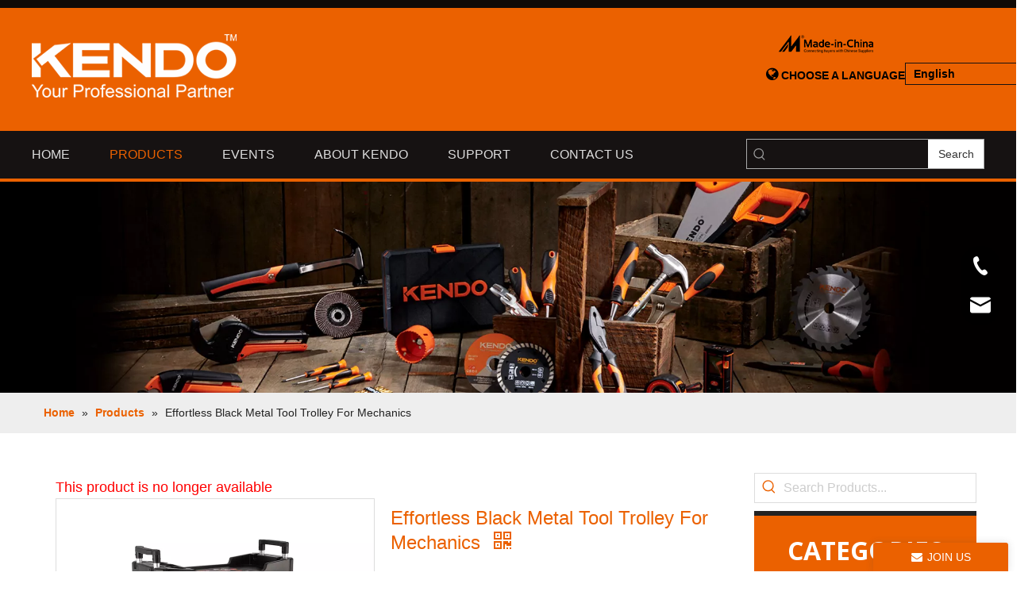

--- FILE ---
content_type: text/css;charset=UTF-8
request_url: https://rjrorwxhnknjlq5p-static.micyjz.com/theme/opjkKBmkmqRliSmkmqRlkSjnqnRliSjoRljSjrijirirliliij/style/style.css
body_size: 1737
content:
#column_1636807896380 .hv_bg {
  background:none !important;
}
#picture-wrap-hRALkqEDVYit .hv_bg {
  background:none !important;
}

@media screen and (max-width: 768px){  
  #component_rbpLugjhGRlt .sitewidget-text-20211113234941 {
  background: none;
}
#component_rbpLugjhGRlt {
  background-color: #eb6100;
}
  #component_tkULZgSotBcO .sitewidget-content {
 	padding-left:20px;
    box-sizing: border-box;
  }
  #component_nEKVkgOBjmRZ .sitewidget-hd h2 {
    padding-left:10px;
    box-sizing: border-box;
  }
  #component_qeKgPLZYldfE .sitewidget-bd div,#component_mLUVagjDYyRt .sitewidget-bd div {
    text-align:left !important;
  }
  #component_tNALtqnoDPlO .sitewidget-hd h2 {
    text-align:left;
    padding-left:20px;
    box-sizing: border-box;
  }
}  
#component_ogALaVtswuIZ input {
  border-radius:2px;
  border-color: #939393;
  color: rgb(238, 238, 238) !important;
}
@media screen and (max-width: 768px){
  #component_vbfgOLyoWehj .articlelist-liststyle20 .fix {
    padding:0;
  }
  #component_uzKBOLnTCwUE .sitewidget-inquire .sitewidget-hd  {
    padding-left:0;
  }
}  
#column_1636810640138 {
  min-height:0;
}
@media screen and (min-width: 768px){

  #location_1636973754904 {
  margin-left:0;
}
  #component_uzKBOLnTCwUE .sitewidget-inquire {
    padding-left:0;
  }
}  
#picture-wrap-hRALkqEDVYit .hv_bg {
  display:none;
  
}
#column_1636807896380 .hv_bg {
  display:none;
}
#component_wvUqaBLSGeQE .sitewidget-langBar-20211112133920 .sitewidget-bd:hover {
  font-weight: 800;
}
#component_ogALaVtswuIZ .submitGroup {
  display:flex;
  align-items:center;
  flex-wrap: wrap;
}
#component_ogALaVtswuIZ .submitGroup .controls{
  margin-right:10px;
}
@media (min-width: 990px){
  #column_1636882113082 {
    margin-top:86px;
  }
}
@media screen and (min-width: 1200px){
  #component_FoUVZBSzYyIj .sitewidget-share {
    padding: 0;
  }
} 
#component_FoUVZBSzYyIj .social-icon-48.social-icon-tumblr {
  background: url(/cloud/lnBpkKqmlmSRrjmkjkopip/d5e02c73-49aa-40d1-ae00-2c47876a5d93.png) no-repeat -56px -1570px #9ea3a7;
}
#component_FoUVZBSzYyIj .social-icon-48.social-icon-tumblr:hover {
  background-color: #ff3b3b;
}
@media (min-width:1280px){
  #picture-wrap-iGKBkqVDdrWO > a > img{
  	
  }
  #picture-wrap-hPfVaLjhvMCE > a > img{
  	height:396px!important;
  }
  #location_1637906331565,
  #location_1637989363205{
  	margin-right:0px!important
  }
  #location_1637906345843,
  #location_1637989404523{
  	margin-left:0px!important;
  }
}
.xlx28-container .banner-name{color:#eb6100 !important;}
div .xlx28-container img{
    object-fit: none;
    width: 100%;
}
@media (min-width:1200px){
  div .sitewidget-prodlist .sitewidget-bd .prodlist-fix-num .sitewidget-prodlist-noborder .prodlist-box-hover{
  border: 1px solid #000;
    border-color: #ddd0 !important;
  }
  div .sitewidget-prodlist .sitewidget-bd .prodlist-fix-num .sitewidget-prodlist-noborder .prodlist-box-hover:hover{
   border-color: #eb6100 !important;
  }
 .sitewidget-prodlist .sitewidget-bd .sitewidget-prodlist-noborder{
  margin-top: 10px;
  }
  div .prodlist-wrap .prodlist-pro-name:hover{
      text-decoration: none;
  }
  div .prodlist-fix-num li .prodlist-box-hover{padding:0;}
}

#outerContainer_1637050934330 > div > div > div[id*='column'][data-type='columns'],#outerContainer_1637051294623 > div > div > div[id*='column'][data-type='columns'] {
	width:20% !important;
  float:left;
}
    @media screen and (max-width: 960px) {
#outerContainer_1637050934330 > div > div > div[id*='column'][data-type='columns'],#outerContainer_1637051294623 > div > div > div[id*='column'][data-type='columns'] {
	width:100% !important;
  float:left;
  margin-top:10px;
   background:none !important;
}

    }
#siteblocks-setting-wrap-jepVPisBKkYZ > div > div > div > div.backstage-blocksEditor-wrap.navigation > div > ul > li > picture > img,
#siteblocks-setting-wrap-utUgFOSykuLE > div > div > div > div.backstage-blocksEditor-wrap.navigation > div > ul > li> picture > img {
max-height:none;
height:413px;
}
@media screen and (max-width: 600px){
  #component_iGKBkqVDdrWO > div > div > div {
  	height:auto !important;
  }
  #picture-wrap-iGKBkqVDdrWO,#picture-wrap-iGKBkqVDdrWO > a {
  	max-width: none !important;
  }
  #column_1637906331563,#column_1637989363202 {
  	padding-bottom: 0 !important;
  }
  #column_1637906345842,#column_1637989404522 {
  	padding-top: 0 !important;
  }

}  
#backstage-bodyArea > div.placeHold {
        /*height: 0 !important;*/
      }
 @media screen and (max-width:750px) {
   #location_1642053350328 {
	margin:0 !important;
}
   #component_eUAqlKZFrfRO > div > div > div > table td  {
   	padding: 5px !important;
   }
   #component_uZKgkBcQoAnt > div > div > div,
   #component_kRAVGfZBcaKj > div > div > div{
     text-align:center !important;
   }
      #backstage-bodyArea #outerContainer_1556116103104.holding,
   #backstage-bodyArea #outerContainer_1642056476254.holding,
   #backstage-bodyArea #outerContainer_1642054314146.holding,
   #backstage-bodyArea #outerContainer_1642054705258.holding{
        position: relative !important;
      }
   #component_pkKgFvhZfuyt > div {
   margin: 0 20px !important;
   }
   #component_jCKqaGMEUHYZ > div > div > h2 {
   margin: 0 20px !important;
   }
   #siteblocks-setting-wrap-okAqtsmGvUij>div>div>div.backstage-blocksEditor-wrap.navigation>div>div.prev.slick-arrow {
        display: block;
        position: absolute;
        z-index: 5;
        left: -5px;
        top: 30%;
      }

      #siteblocks-setting-wrap-okAqtsmGvUij>div>div>div.backstage-blocksEditor-wrap.navigation>div>div.next.slick-arrow {
        position: absolute;
        z-index: 5;
        right: -5px;
        top: 30%;
      }
    }

#component_YyABFMfDUpKO > div > div > ul > li.onlineservice-fixed-blocks-items.listHover > ul > li > a {
    height: 210px;
    line-height: inherit;
}
#component_YyABFMfDUpKO > div > div > ul > li.onlineservice-fixed-blocks-items.listHover > ul > li:nth-child(1) > a {
	height:200px !important;
}

#column_1636689349624 > div:nth-child(2) {
      float: right !important;
}
#component_wvUqaBLSGeQE > div > div > div {
    text-align: right !important;
}
#column_1642039165892 {
    width: 280px !important;
}
#column_1642039176730 {
	width: 100px !important;
    float: right !important;
}

#siteblocks-setting-wrap-jgfLFvMEAmtO > div {
border-top: 1px solid #fff;
}
#siteblocks-setting-wrap-jgfLFvMEAmtO > div > div > div > div.backstage-blocksEditor-wrap.navigation > div > ul > li > picture > img {
max-height: none;
    height: 413px;
}
#component_wvUqaBLSGeQE > div > div > div > div  {
	width: 90px;
}
#component_wvUqaBLSGeQE > div > div > div > div > div {
    border: 1px solid #161212;
    border-radius: 0;
    color: #000;
    padding: 2px 23px 6px 10px;
    height: 18px;
    background: #eb6100;
    text-align: left;
    cursor: pointer;
}

.anchorHastop{
	z-index:0!important;
}
.sitewidget-proddetail .pro-this-prodBrief ul>li::before, .sitewidget-proddetail .proddetail-style-slider-brief ul>li::before{
	top: 10.5px;
}
#component_ogALaVtswuIZ .submitGroup .controls {
  margin-right: 23px !important;
}
@media screen and (max-width: 768px){
  	#component_EUALyJvTdZaj {
  		margin-top: 10px;
	}
}  
@media screen and (min-width: 1200px){
  #column_1636892995109 {
    margin-right: 5px;
  }
} 
#component_roUhKanIVCij .sitewidget-hd>h2 {
  font-family: Open Sans;
}

--- FILE ---
content_type: text/css;charset=UTF-8
request_url: https://ikrorwxhnknjlq5p-static.micyjz.com/site-res/rjknKBmkmqRlkSjnqnRliSlqjqjkRliSlqnmjiRljSjrrnrpilnqiqRiiSnqklirklrirrSRil.css?1754265769878
body_size: 4655
content:
@media(min-width:990px){.sitewidget-navigation_style-20210903105809 .smsmart>.navnew-item>a{letter-spacing:0;line-height:40px;text-align:center;font-size:16px;color:#ddd;font-weight:400;text-transform:uppercase}.sitewidget-navigation_style-20210903105809{border-left:0 solid;border-right:0 solid;border-top:0 solid;border-bottom:0 solid;border-top-right-radius:0;border-top-left-radius:0;border-bottom-right-radius:0;border-bottom-left-radius:0;margin-top:0;margin-right:0;margin-bottom:0;margin-left:0;padding-top:0;padding-right:0;padding-bottom:0;padding-left:0}.sitewidget-navigation_style-20210903105809 .smsmart>.navnew-item>a{border-left:0 solid;border-right:0 solid;border-top:0 solid;border-bottom:0 solid;border-top-right-radius:0;border-top-left-radius:0;border-bottom-right-radius:0;border-bottom-left-radius:0;margin-top:0;margin-right:0;margin-bottom:0;margin-left:0;padding-top:0;padding-right:50px;padding-bottom:0;padding-left:0}.sitewidget-navigation_style-20210903105809 .navnew-item>.has-submenu>.sub-arrow{display:none}.sitewidget-navigation_style-20210903105809 .smsmart{box-shadow:0}.sitewidget-navigation_style-20210903105809 .smsmart>.navnew-item>a:hover,.sitewidget-navigation_style-20210903105809 .smsmart>.navnew-item>a.highlighted{letter-spacing:0;font-size:16px;color:#eb6100;font-weight:400;text-transform:uppercase}.sitewidget-navigation_style-20210903105809 .smsmart>.navnew-item>a:hover,.sitewidget-navigation_style-20210903105809 .smsmart>.navnew-item>a.highlighted{border-left:0 solid;border-right:0 solid;border-top:0 solid;border-bottom:0 solid #0c6fb3;border-top-right-radius:0;border-top-left-radius:0;border-bottom-right-radius:0;border-bottom-left-radius:0;padding-top:0;padding-right:50px;padding-bottom:0;padding-left:0}.sitewidget-navigation_style-20210903105809 .smsmart>.navnew-item>a:active{letter-spacing:0;font-size:16px;color:#eb6100;font-weight:400;text-transform:uppercase}.sitewidget-navigation_style-20210903105809 .smsmart>.navnew-item>a:active{border-left:0 solid;border-right:0 solid;border-top:0 solid;border-bottom:0 solid #0c6fb3;border-top-right-radius:0;border-top-left-radius:0;border-bottom-right-radius:0;border-bottom-left-radius:0;padding-top:0;padding-right:50px;padding-bottom:0;padding-left:0}.sitewidget-navigation_style-20210903105809 .smsmart>.navnew-item.on>a{letter-spacing:0;font-size:16px;color:#eb6100;font-weight:400;text-transform:uppercase}.sitewidget-navigation_style-20210903105809 .smsmart>.navnew-item.on>a{border-left:0 solid;border-right:0 solid;border-top:0 solid;border-bottom:0 solid #eb6100;border-top-right-radius:0;border-top-left-radius:0;border-bottom-right-radius:0;border-bottom-left-radius:0;padding-top:0;padding-right:50px;padding-bottom:0;padding-left:0}}@media(min-width:990px) and (max-width:1219px){.sitewidget-navigation_style-20210903105809 .smsmart>.navnew-item>a{letter-spacing:0;font-size:16px}.sitewidget-navigation_style-20210903105809{border-left:0 solid;border-right:0 solid;border-top:0 solid;border-bottom:0 solid;border-top-right-radius:0;border-top-left-radius:0;border-bottom-right-radius:0;border-bottom-left-radius:0;margin-top:0;margin-right:0;margin-bottom:0;margin-left:0;padding-top:0;padding-right:0;padding-bottom:0;padding-left:141px}.sitewidget-navigation_style-20210903105809 .smsmart>.navnew-item>a{border-left:0 solid;border-right:0 solid;border-top:0 solid;border-bottom:0 solid;border-top-right-radius:0;border-top-left-radius:0;border-bottom-right-radius:0;border-bottom-left-radius:0;margin-top:0;margin-right:0;margin-bottom:0;margin-left:0;padding-top:4px;padding-right:20px;padding-bottom:0;padding-left:20px}.sitewidget-navigation_style-20210903105809 .smsmart>.navnew-item>a:hover,.sitewidget-navigation_style-20210903105809 .smsmart>.navnew-item>a.highlighted{letter-spacing:0;font-size:16px}.sitewidget-navigation_style-20210903105809 .smsmart>.navnew-item>a:hover,.sitewidget-navigation_style-20210903105809 .smsmart>.navnew-item>a.highlighted{border-left:0 solid;border-right:0 solid;border-top:0 solid;border-bottom:0 solid #0c6fb3;border-top-right-radius:0;border-top-left-radius:0;border-bottom-right-radius:0;border-bottom-left-radius:0;padding-top:4px;padding-right:20px;padding-bottom:0;padding-left:20px}.sitewidget-navigation_style-20210903105809 .smsmart>.navnew-item>a:active{letter-spacing:0;font-size:16px}.sitewidget-navigation_style-20210903105809 .smsmart>.navnew-item>a:active{border-left:0 solid;border-right:0 solid;border-top:0 solid;border-bottom:0 solid #0c6fb3;border-top-right-radius:0;border-top-left-radius:0;border-bottom-right-radius:0;border-bottom-left-radius:0;padding-top:4px;padding-right:20px;padding-bottom:0;padding-left:20px}.sitewidget-navigation_style-20210903105809 .smsmart>.navnew-item.on>a{letter-spacing:0;font-size:16px}.sitewidget-navigation_style-20210903105809 .smsmart>.navnew-item.on>a{border-left:0 solid;border-right:0 solid;border-top:0 solid;border-bottom:0 solid #0c6fb3;border-top-right-radius:0;border-top-left-radius:0;border-bottom-right-radius:0;border-bottom-left-radius:0;padding-top:4px;padding-right:20px;padding-bottom:0;padding-left:20px}}@media(min-width:1px) and (max-width:989px){.sitewidget-navigation_style-20210903105809 .smsmart{background-color:#0c6fb3}.sitewidget-navigation_style-20210903105809 .smsmart>.navnew-item>a{letter-spacing:0;line-height:40px;text-align:left;font-size:14px;color:#fff;font-weight:0;font-style:0;text-decoration:0}.sitewidget-navigation_style-20210903105809 .navnew-thumb-switch{margin-top:0;margin-bottom:0}.sitewidget-navigation_style-20210903105809 .smsmart>.navnew-item>a{border-left:0 solid;border-right:0 solid;border-top:0 solid;border-bottom:0 solid;border-top-right-radius:0;border-top-left-radius:0;border-bottom-right-radius:0;border-bottom-left-radius:0;margin-top:0;margin-right:0;margin-bottom:0;margin-left:0;padding-top:0;padding-right:0;padding-bottom:0;padding-left:20px}.sitewidget-navigation_style-20210903105809 .smsmart>.navnew-item>a:active,.sitewidget-navigation_style-20210903105809 .smsmart>.navnew-item>a.highlighted{letter-spacing:0;font-size:14px;font-weight:0;font-style:0;text-decoration:0}.sitewidget-navigation_style-20210903105809 .smsmart>.navnew-item>a:active,.sitewidget-navigation_style-20210903105809 .smsmart>.navnew-item>a.highlighted{border-left:0 solid;border-right:0 solid;border-top:0 solid;border-bottom:0 solid;border-top-right-radius:0;border-top-left-radius:0;border-bottom-right-radius:0;border-bottom-left-radius:0}.sitewidget-navigation_style-20210903105809 .smsmart>.navnew-item.on>a{letter-spacing:0;font-size:14px;color:#fff;font-weight:0;font-style:0;text-decoration:underline}.sitewidget-navigation_style-20210903105809 .smsmart>.navnew-item.on>a{border-left:0 solid;border-right:0 solid;border-top:0 solid;border-bottom:0 solid;border-top-right-radius:0;border-top-left-radius:0;border-bottom-right-radius:0;border-bottom-left-radius:0}}@media(min-width:990px){.sitewidget-navigation_style-20210903105809 .smsmart .navnew-sub1{background-color:#1c1a1a}.sitewidget-navigation_style-20210903105809 .smsmart .navnew-sub1-item>a{letter-spacing:0;line-height:34px;text-align:left;font-size:15px;color:#eee;font-weight:400}.sitewidget-navigation_style-20210903105809 .smsmart .navnew-sub1{border-left:0 solid;border-right:0 solid;border-top:0 solid;border-bottom:0 solid;border-top-right-radius:0;border-top-left-radius:0;border-bottom-right-radius:0;border-bottom-left-radius:0;margin-top:0;margin-right:0;margin-bottom:0;margin-left:0;padding-top:15px;padding-right:0;padding-bottom:15px;padding-left:0}.sitewidget-navigation_style-20210903105809 .smsmart .navnew-sub1-item>a{border-left:0 solid;border-right:0 solid;border-top:0 solid;border-bottom:0 solid;border-top-right-radius:0;border-top-left-radius:0;border-bottom-right-radius:0;border-bottom-left-radius:0;margin-top:0;margin-right:0;margin-bottom:0;margin-left:0;padding-top:0;padding-right:30px;padding-bottom:0;padding-left:30px}.sitewidget-navigation_style-20210903105809 .smsmart .navnew-sub1-item>a:hover,.sitewidget-navigation_style-20210903105809 .smsmart .navnew-sub1-item>a.highlighted{background-color:#161212}.sitewidget-navigation_style-20210903105809 .smsmart .navnew-sub1-item>a:hover,.sitewidget-navigation_style-20210903105809 .smsmart .navnew-sub1-item>a.highlighted{letter-spacing:0;font-size:15px;color:#fff;font-weight:400}.sitewidget-navigation_style-20210903105809 .smsmart .navnew-sub1-item>a:hover,.sitewidget-navigation_style-20210903105809 .smsmart .navnew-sub1-item>a.highlighted{border-left:0 solid;border-right:0 solid;border-top:0 solid;border-bottom:0 solid;border-top-right-radius:0;border-top-left-radius:0;border-bottom-right-radius:0;border-bottom-left-radius:0;padding-top:0;padding-right:30px;padding-bottom:0;padding-left:30px}.sitewidget-navigation_style-20210903105809 .smsmart .navnew-sub1-item>a:active{letter-spacing:0;font-size:15px;color:#fff}.sitewidget-navigation_style-20210903105809 .smsmart .navnew-sub1-item>a:active{border-left:0 solid;border-right:0 solid;border-top:0 solid;border-bottom:0 solid;border-top-right-radius:0;border-top-left-radius:0;border-bottom-right-radius:0;border-bottom-left-radius:0;padding-top:0;padding-right:30px;padding-bottom:0;padding-left:30px}.sitewidget-navigation_style-20210903105809 .smsmart .navnew-sub1-item.on>a{background-color:#161212}.sitewidget-navigation_style-20210903105809 .smsmart .navnew-sub1-item.on>a{letter-spacing:0;font-size:15px;color:#eb6100;font-weight:400}.sitewidget-navigation_style-20210903105809 .smsmart .navnew-sub1-item.on>a{border-left:0 solid;border-right:0 solid;border-top:0 solid;border-bottom:0 solid;border-top-right-radius:0;border-top-left-radius:0;border-bottom-right-radius:0;border-bottom-left-radius:0;padding-top:0;padding-right:30px;padding-bottom:0;padding-left:30px}}@media(min-width:990px){.sitewidget-navigation_style-20210903105809 .smsmart .navnew-sub2{background-color:#161212}.sitewidget-navigation_style-20210903105809 .smsmart .navnew-sub2-item>a{letter-spacing:0;line-height:38px;text-align:left;font-size:16px;color:#fff;font-weight:400}.sitewidget-navigation_style-20210903105809 .smsmart .navnew-sub2{border-left:0 solid;border-right:0 solid;border-top:0 solid;border-bottom:0 solid;border-top-right-radius:0;border-top-left-radius:0;border-bottom-right-radius:0;border-bottom-left-radius:0;margin-top:0;margin-right:0;margin-bottom:0;margin-left:0;padding-top:5px;padding-right:0;padding-bottom:5px;padding-left:0}.sitewidget-navigation_style-20210903105809 .smsmart .navnew-sub2-item>a{border-left:0 solid;border-right:0 solid;border-top:0 solid;border-bottom:0 solid;border-top-right-radius:0;border-top-left-radius:0;border-bottom-right-radius:0;border-bottom-left-radius:0;margin-top:0;margin-right:0;margin-bottom:0;margin-left:0;padding-top:0;padding-right:20px;padding-bottom:0;padding-left:20px}.sitewidget-navigation_style-20210903105809 .smsmart .navnew-sub2-item>a:hover{background-color:#0c0a0a}.sitewidget-navigation_style-20210903105809 .smsmart .navnew-sub2-item>a:hover{letter-spacing:0;font-size:16px;font-weight:0}.sitewidget-navigation_style-20210903105809 .smsmart .navnew-sub2-item>a:hover{border-left:0 solid;border-right:0 solid;border-top:0 solid;border-bottom:0 solid;border-top-right-radius:0;border-top-left-radius:0;border-bottom-right-radius:0;border-bottom-left-radius:0;padding-top:0;padding-right:30px;padding-bottom:0;padding-left:30px}.sitewidget-navigation_style-20210903105809 .smsmart .navnew-sub2-item>a:active{letter-spacing:0;font-size:16px;font-weight:400}.sitewidget-navigation_style-20210903105809 .smsmart .navnew-sub2-item>a:active{border-left:0 solid;border-right:0 solid;border-top:0 solid;border-bottom:0 solid;border-top-right-radius:0;border-top-left-radius:0;border-bottom-right-radius:0;border-bottom-left-radius:0;padding-top:0;padding-right:30px;padding-bottom:0;padding-left:30px}.sitewidget-navigation_style-20210903105809 .smsmart .navnew-sub2-item.on>a{background-color:#0c0a0a}.sitewidget-navigation_style-20210903105809 .smsmart .navnew-sub2-item.on>a{letter-spacing:0;font-size:16px;font-weight:0}.sitewidget-navigation_style-20210903105809 .smsmart .navnew-sub2-item.on>a{border-left:0 solid;border-right:0 solid;border-top:0 solid;border-bottom:0 solid;border-top-right-radius:0;border-top-left-radius:0;border-bottom-right-radius:0;border-bottom-left-radius:0;padding-top:0;padding-right:30px;padding-bottom:0;padding-left:30px}}@media(min-width:990px) and (max-width:1219px){.sitewidget-navigation_style-20210903105809 .smsmart .navnew-sub1-item>a{letter-spacing:0;font-size:16px}.sitewidget-navigation_style-20210903105809 .smsmart .navnew-sub1{border-left:0 solid;border-right:0 solid;border-top:0 solid;border-bottom:0 solid;border-top-right-radius:0;border-top-left-radius:0;border-bottom-right-radius:0;border-bottom-left-radius:0;margin-top:0;margin-right:0;margin-bottom:0;margin-left:0;padding-top:10px;padding-right:0;padding-bottom:10px;padding-left:0}.sitewidget-navigation_style-20210903105809 .smsmart .navnew-sub1-item>a{border-left:0 solid;border-right:0 solid;border-top:0 solid;border-bottom:0 solid;border-top-right-radius:0;border-top-left-radius:0;border-bottom-right-radius:0;border-bottom-left-radius:0;margin-top:0;margin-right:0;margin-bottom:0;margin-left:0;padding-top:0;padding-right:20px;padding-bottom:0;padding-left:20px}.sitewidget-navigation_style-20210903105809 .smsmart .navnew-sub1-item>a:hover,.sitewidget-navigation_style-20210903105809 .smsmart .navnew-sub1-item>a.highlighted{letter-spacing:0;font-size:16px}.sitewidget-navigation_style-20210903105809 .smsmart .navnew-sub1-item>a:hover,.sitewidget-navigation_style-20210903105809 .smsmart .navnew-sub1-item>a.highlighted{border-left:0 solid;border-right:0 solid;border-top:0 solid;border-bottom:0 solid;border-top-right-radius:0;border-top-left-radius:0;border-bottom-right-radius:0;border-bottom-left-radius:0;padding-top:0;padding-right:20px;padding-bottom:0;padding-left:20px}.sitewidget-navigation_style-20210903105809 .smsmart .navnew-sub1-item>a:active{letter-spacing:0;font-size:16px;font-weight:0;font-style:0;text-decoration:0}.sitewidget-navigation_style-20210903105809 .smsmart .navnew-sub1-item>a:active{border-left:0 solid;border-right:0 solid;border-top:0 solid;border-bottom:0 solid;border-top-right-radius:0;border-top-left-radius:0;border-bottom-right-radius:0;border-bottom-left-radius:0}.sitewidget-navigation_style-20210903105809 .smsmart .navnew-sub1-item.on>a{letter-spacing:0;font-size:16px}.sitewidget-navigation_style-20210903105809 .smsmart .navnew-sub1-item.on>a{border-left:0 solid;border-right:0 solid;border-top:0 solid;border-bottom:0 solid;border-top-right-radius:0;border-top-left-radius:0;border-bottom-right-radius:0;border-bottom-left-radius:0;padding-top:0;padding-right:20px;padding-bottom:0;padding-left:20px}}@media(min-width:990px) and (max-width:1219px){.sitewidget-navigation_style-20210903105809 .smsmart .navnew-sub2-item>a{letter-spacing:0;font-size:16px}.sitewidget-navigation_style-20210903105809 .smsmart .navnew-sub2{border-left:0 solid;border-right:0 solid;border-top:0 solid;border-bottom:0 solid;border-top-right-radius:0;border-top-left-radius:0;border-bottom-right-radius:0;border-bottom-left-radius:0;margin-top:0;margin-right:0;margin-bottom:0;margin-left:0;padding-top:5px;padding-right:0;padding-bottom:5px;padding-left:0}.sitewidget-navigation_style-20210903105809 .smsmart .navnew-sub2-item>a{border-left:0 solid;border-right:0 solid;border-top:0 solid;border-bottom:0 solid;border-top-right-radius:0;border-top-left-radius:0;border-bottom-right-radius:0;border-bottom-left-radius:0;margin-top:0;margin-right:0;margin-bottom:0;margin-left:0;padding-top:0;padding-right:20px;padding-bottom:0;padding-left:20px}.sitewidget-navigation_style-20210903105809 .smsmart .navnew-sub2-item>a:hover{letter-spacing:0;font-size:16px;font-weight:0;font-style:0;text-decoration:0}.sitewidget-navigation_style-20210903105809 .smsmart .navnew-sub2-item>a:hover{border-left:0 solid;border-right:0 solid;border-top:0 solid;border-bottom:0 solid;border-top-right-radius:0;border-top-left-radius:0;border-bottom-right-radius:0;border-bottom-left-radius:0}.sitewidget-navigation_style-20210903105809 .smsmart .navnew-sub2-item.on>a{letter-spacing:0;font-size:16px;font-weight:0;font-style:0;text-decoration:0}.sitewidget-navigation_style-20210903105809 .smsmart .navnew-sub2-item.on>a{border-left:0 solid;border-right:0 solid;border-top:0 solid;border-bottom:0 solid;border-top-right-radius:0;border-top-left-radius:0;border-bottom-right-radius:0;border-bottom-left-radius:0}}@media(min-width:1px) and (max-width:989px){.sitewidget-navigation_style-20210903105809 .smsmart .navnew-sub1{background-color:#107ac3}.sitewidget-navigation_style-20210903105809 .smsmart .navnew-sub1-item>a{letter-spacing:0;line-height:40px;text-align:left;font-size:14px;color:#fff;font-weight:0;font-style:0;text-decoration:0}.sitewidget-navigation_style-20210903105809 .smsmart .navnew-sub1{border-top-right-radius:0;border-top-left-radius:0;border-bottom-right-radius:0;border-bottom-left-radius:0;margin-top:0;margin-right:0;margin-bottom:0;margin-left:0;padding-top:0;padding-right:0;padding-bottom:0;padding-left:0}.sitewidget-navigation_style-20210903105809 .smsmart .navnew-sub1-item>a{border-top-right-radius:0;border-top-left-radius:0;border-bottom-right-radius:0;border-bottom-left-radius:0;margin-top:0;margin-right:0;margin-bottom:0;margin-left:0;padding-top:0;padding-right:0;padding-bottom:0;padding-left:40px}.sitewidget-navigation_style-20210903105809 .smsmart .navnew-sub1-item>a:active,.sitewidget-navigation_style-20210903105809 .smsmart .navnew-sub1-item>a.highlighted{letter-spacing:0;font-size:14px;font-weight:0;font-style:0;text-decoration:0}.sitewidget-navigation_style-20210903105809 .smsmart .navnew-sub1-item>a:active,.sitewidget-navigation_style-20210903105809 .smsmart .navnew-sub1-item>a.highlighted{border-left:0 solid;border-right:0 solid;border-top:0 solid;border-bottom:0 solid;border-top-right-radius:0;border-top-left-radius:0;border-bottom-right-radius:0;border-bottom-left-radius:0}.sitewidget-navigation_style-20210903105809 .smsmart .navnew-sub1-item.on>a{letter-spacing:0;font-size:14px;font-weight:0;font-style:0;text-decoration:underline}.sitewidget-navigation_style-20210903105809 .smsmart .navnew-sub1-item.on>a{border-left:0 solid;border-right:0 solid;border-top:0 solid;border-bottom:0 solid;border-top-right-radius:0;border-top-left-radius:0;border-bottom-right-radius:0;border-bottom-left-radius:0}}@media(min-width:1px) and (max-width:989px){.sitewidget-navigation_style-20210903105809 .smsmart .navnew-sub2{background:repeat center center;background-size:initial;background-color:#1487d6}.sitewidget-navigation_style-20210903105809 .smsmart .navnew-sub2-item>a{letter-spacing:0;line-height:40px;text-align:left;font-size:14px;color:#fff;font-weight:0;font-style:0;text-decoration:0}.sitewidget-navigation_style-20210903105809 .smsmart .navnew-sub2{border-top-right-radius:0;border-top-left-radius:0;border-bottom-right-radius:0;border-bottom-left-radius:0;margin-top:0;margin-right:0;margin-bottom:0;margin-left:0;padding-top:0;padding-right:0;padding-bottom:0;padding-left:0}.sitewidget-navigation_style-20210903105809 .smsmart .navnew-sub2-item>a{border-top-right-radius:0;border-top-left-radius:0;border-bottom-right-radius:0;border-bottom-left-radius:0;margin-top:0;margin-right:0;margin-bottom:0;margin-left:0;padding-top:0;padding-right:0;padding-bottom:0;padding-left:60px}.sitewidget-navigation_style-20210903105809 .smsmart .navnew-sub2-item>a:active{letter-spacing:0;font-size:14px;font-weight:0;font-style:0;text-decoration:0}.sitewidget-navigation_style-20210903105809 .smsmart .navnew-sub2-item>a:active{border-left:0 solid;border-right:0 solid;border-top:0 solid;border-bottom:0 solid;border-top-right-radius:0;border-top-left-radius:0;border-bottom-right-radius:0;border-bottom-left-radius:0}.sitewidget-navigation_style-20210903105809 .smsmart .navnew-sub2-item.on>a,.sitewidget-navigation_style-20210903105809 .smsmart .navnew-sub2-item>a.highlighted{background:repeat center center;background-size:initial}.sitewidget-navigation_style-20210903105809 .smsmart .navnew-sub2-item.on>a,.sitewidget-navigation_style-20210903105809 .smsmart .navnew-sub2-item>a.highlighted{letter-spacing:0;font-size:14px;font-weight:0;font-style:0;text-decoration:underline}.sitewidget-navigation_style-20210903105809 .smsmart .navnew-sub2-item.on>a,.sitewidget-navigation_style-20210903105809 .smsmart .navnew-sub2-item>a.highlighted{border-left:0 solid;border-right:0 solid;border-top:0 solid;border-bottom:0 solid;border-top-right-radius:0;border-top-left-radius:0;border-bottom-right-radius:0;border-bottom-left-radius:0}}@media(max-width:420px){.sitewidget-placeHolder-20211114205134{height:30px !important;overflow:hidden}}@media(min-width:990px) and (max-width:1219px){.sitewidget-placeHolder-20190422212349{height:50px !important;overflow:hidden}}@media(min-width:768px) and (max-width:990px){.sitewidget-placeHolder-20190422212349{height:20px !important;overflow:hidden}}@media(min-width:421px) and (max-width:767px){.sitewidget-placeHolder-20190422212349{height:20px !important;overflow:hidden}}@media(max-width:420px){.sitewidget-placeHolder-20190422212349{height:20px !important;overflow:hidden}}@media(min-width:990px) and (max-width:1219px){.sitewidget-placeHolder-20211114173230{height:50px !important;overflow:hidden}}@media(min-width:768px) and (max-width:990px){.sitewidget-placeHolder-20211114173230{height:20px !important;overflow:hidden}}@media(min-width:421px) and (max-width:767px){.sitewidget-placeHolder-20211114173230{height:20px !important;overflow:hidden}}@media(max-width:420px){.sitewidget-placeHolder-20211114173230{height:20px !important;overflow:hidden}}.bgColorS0{background-color:#161212}.fontColorS0{color:#161212}.borderColorS0{border-color:#161212}.bgColorS0hover:hover,{background-color:#161212}.fontColorS0hover:hover{color:#161212}.borderColorS0hover:hover{border-color:#161212}.gbBgColor0,a.gbBgColor0,.paging.gbColorpage0 li.active>span{background-color:#161212 !important}.gbColor0,a.gbColor0{color:#161212 !important}.gbBdColor0,a.gbBdColor0{border-color:#161212 !important}.gbBgColor0hover:hover,a.gbBgColor0hover:hover{background-color:#161212 !important}.gbColor0hover:hover,a.gbColor0hover:hover{color:#161212 !important}.gbBdColor0hover:hover,a.gbBdColor0hover:hover{border-color:#161212 !important}.paging.gbColorpage0 li.active>span,.pagination.gbColorpage0 li.active>span{background-color:#161212 !important}.paging.gbColorpage0 li.active>span,.pagination.gbColorpage0 li.active>span{border-color:#161212 !important}.paging.gbColorpage0 li>a:hover,.pagination.gbColorpage0 li>a:hover,.paging.gbColorpage0 li>span,.pagination.gbColorpage0 li>span{color:#161212 !important}.paging.gbColorpage0 li.active>span,.pagination.gbColorpage0 li.active>span{color:#fff !important}.paging.gbColorpage0 li>a:hover,.pagination.gbColorpage0 li>a:hover,.paging.gbColorpage0 li>span:hover,.pagination.gbColorpage0 li>span:hover{border-color:#161212 !important}div[class^='sitewidget-'] .pagination.gbColorpage0>li:hover+li>a{border-left-color:#161212 !important}.gbBgColor0After:after{background-color:#161212 !important}.bgColorS1{background-color:#eb6100}.fontColorS1{color:#eb6100}.borderColorS1{border-color:#eb6100}.bgColorS1hover:hover,{background-color:#eb6100}.fontColorS1hover:hover{color:#eb6100}.borderColorS1hover:hover{border-color:#eb6100}.gbBgColor1,a.gbBgColor1,.paging.gbColorpage1 li.active>span{background-color:#eb6100 !important}.gbColor1,a.gbColor1{color:#eb6100 !important}.gbBdColor1,a.gbBdColor1{border-color:#eb6100 !important}.gbBgColor1hover:hover,a.gbBgColor1hover:hover{background-color:#eb6100 !important}.gbColor1hover:hover,a.gbColor1hover:hover{color:#eb6100 !important}.gbBdColor1hover:hover,a.gbBdColor1hover:hover{border-color:#eb6100 !important}.paging.gbColorpage1 li.active>span,.pagination.gbColorpage1 li.active>span{background-color:#eb6100 !important}.paging.gbColorpage1 li.active>span,.pagination.gbColorpage1 li.active>span{border-color:#eb6100 !important}.paging.gbColorpage1 li>a:hover,.pagination.gbColorpage1 li>a:hover,.paging.gbColorpage1 li>span,.pagination.gbColorpage1 li>span{color:#eb6100 !important}.paging.gbColorpage1 li.active>span,.pagination.gbColorpage1 li.active>span{color:#fff !important}.paging.gbColorpage1 li>a:hover,.pagination.gbColorpage1 li>a:hover,.paging.gbColorpage1 li>span:hover,.pagination.gbColorpage1 li>span:hover{border-color:#eb6100 !important}div[class^='sitewidget-'] .pagination.gbColorpage1>li:hover+li>a{border-left-color:#eb6100 !important}.gbBgColor1After:after{background-color:#eb6100 !important}.bgColorS2{background-color:#eb6100}.fontColorS2{color:#eb6100}.borderColorS2{border-color:#eb6100}.bgColorS2hover:hover,{background-color:#eb6100}.fontColorS2hover:hover{color:#eb6100}.borderColorS2hover:hover{border-color:#eb6100}.gbBgColor2,a.gbBgColor2,.paging.gbColorpage2 li.active>span{background-color:#eb6100 !important}.gbColor2,a.gbColor2{color:#eb6100 !important}.gbBdColor2,a.gbBdColor2{border-color:#eb6100 !important}.gbBgColor2hover:hover,a.gbBgColor2hover:hover{background-color:#eb6100 !important}.gbColor2hover:hover,a.gbColor2hover:hover{color:#eb6100 !important}.gbBdColor2hover:hover,a.gbBdColor2hover:hover{border-color:#eb6100 !important}.paging.gbColorpage2 li.active>span,.pagination.gbColorpage2 li.active>span{background-color:#eb6100 !important}.paging.gbColorpage2 li.active>span,.pagination.gbColorpage2 li.active>span{border-color:#eb6100 !important}.paging.gbColorpage2 li>a:hover,.pagination.gbColorpage2 li>a:hover,.paging.gbColorpage2 li>span,.pagination.gbColorpage2 li>span{color:#eb6100 !important}.paging.gbColorpage2 li.active>span,.pagination.gbColorpage2 li.active>span{color:#fff !important}.paging.gbColorpage2 li>a:hover,.pagination.gbColorpage2 li>a:hover,.paging.gbColorpage2 li>span:hover,.pagination.gbColorpage2 li>span:hover{border-color:#eb6100 !important}div[class^='sitewidget-'] .pagination.gbColorpage2>li:hover+li>a{border-left-color:#eb6100 !important}.gbBgColor2After:after{background-color:#eb6100 !important}.backstage-stwidgets-settingwrap,.siteblocks-container :not(.edit-normal){font-family:Arial}.sitewidget-hd>h2,.sitewidget-hd>h1{font-family:Arial Black;font-size:34px;color:#161212;font-weight:400;letter-spacing:0;line-height:1.2em;text-align:left}.sitewidget-hd>h2:hover{font-weight:400}.sitewidget-hd>h1:hover{font-weight:400}.sitewidget-bd{font-family:Arial;font-size:16px;color:#545454;font-weight:400;letter-spacing:0;line-height:1.7em;text-align:left}.sitewidget-bd:hover{font-weight:400}div[class^='sitewidget-navigation'] .sitewidget-main-nav{font-family:Arial;font-size:16px;color:#fff;font-weight:bold;letter-spacing:0;text-align:center}div[class^='sitewidget-navigation'] .sitewidget-main-nav:hover{font-weight:400}div[class^='sitewidget-navigation'] .sitewidget-sub-nav{font-family:Arial;font-size:16px;color:#666;font-weight:bold;letter-spacing:0;line-height:2.5em;text-align:left}div[class^='sitewidget-navigation'] .sitewidget-sub-nav:hover{font-weight:400}div[class^='sitewidget-'] a{font-family:Arial;font-size:16px;color:#545454;font-weight:400;letter-spacing:0;line-height:1.7em;text-align:left}div[class^='sitewidget-'] a:hover{color:#eb6100;font-weight:400}body,.backstage-frontendpreview{background-position:top center;background-repeat:repeat;background-attachment:scroll}.sitewidget-hd{background-position:left top;background-repeat:repeat;background-attachment:scroll}.sitewidget-bd{background-position:left top;background-repeat:repeat;background-attachment:scroll}#outerContainer_1422329159139{background-color:#0e3259;background-position:left top;background-repeat:repeat;background-attachment:scroll}#outerContainer_1435286627919{background:repeat scroll left top;margin-top:0;margin-bottom:0;padding-top:0;padding-bottom:0}#outerContainer_1435286627919>.container{background:repeat scroll left top rgba(0,0,0,0);margin-top:0;margin-bottom:0;padding-top:0;padding-bottom:0}#outerContainer_1435286627919 #column_1435286587299{background:repeat scroll left top}#outerContainer_1422936735980{background:repeat scroll left top;margin-top:0;margin-bottom:0;padding-top:0;padding-bottom:0}#outerContainer_1422936735980>.container{background:repeat scroll left top;margin-top:0;margin-bottom:0;padding-top:0;padding-bottom:0}#outerContainer_1422936735980 #column_1422936715188{background:repeat scroll left top}#outerContainer_1420004050574{background-color:#1a3d55;background-position:left top;background-repeat:repeat;background-attachment:scroll}#outerContainer_1420004050571{background-color:#fff;background-position:left top;background-repeat:repeat;background-attachment:scroll}#outerContainer_1420004070455{background-color:#1a3d55;background-position:left top;background-repeat:repeat;background-attachment:scroll}#outerContainer_1555853891600{background-color:#333;border-left:0 solid #000;border-right:0 solid #000;border-top:0 solid #000;border-bottom:0 solid #000;border-top-right-radius:0;border-top-left-radius:0;border-bottom-right-radius:0;border-bottom-left-radius:0;margin-top:0;margin-bottom:0;padding-top:0;padding-bottom:0}#outerContainer_1555853891600>.container{border-left:0 solid #000;border-right:0 solid #000;border-top:0 solid #000;border-bottom:0 solid #000;border-top-right-radius:0;border-top-left-radius:0;border-bottom-right-radius:0;border-bottom-left-radius:0;margin-top:0;margin-bottom:0;padding-top:0;padding-bottom:0}#outerContainer_1555915709755{background-color:#eb6100;border-left:0 solid #000;border-right:0 solid #000;border-top:10px solid #100a06;border-bottom:0 solid #000;border-top-right-radius:0;border-top-left-radius:0;border-bottom-right-radius:0;border-bottom-left-radius:0;margin-top:0;margin-bottom:0;padding-top:20px;padding-bottom:0;box-shadow:0}#outerContainer_1555915709755>.container{border-left:0 solid #000;border-right:0 solid #000;border-top:0 solid #000;border-bottom:0 solid #000;border-top-right-radius:0;border-top-left-radius:0;border-bottom-right-radius:0;border-bottom-left-radius:0;margin-top:0;margin-bottom:0;padding-top:0;padding-bottom:0}.frontend-body-canvas #outerContainer_1555915709755 [data-type='columns']>div{margin-left:0;margin-right:0}#outerContainer_1555915998913{background:url('/cloud/ljBqjKpqRloSmjolljnp/header-bkg.jpg') repeat-y scroll center center;background-size:initial;border-left:0 solid #000;border-right:0 solid #000;border-top:0 solid #000;border-bottom:0 solid #000;border-top-right-radius:0;border-top-left-radius:0;border-bottom-right-radius:0;border-bottom-left-radius:0;margin-top:0;margin-bottom:0;padding-top:0;padding-bottom:0}#outerContainer_1555915998913>.container{border-left:0 solid #000;border-right:0 solid #000;border-top:0 solid #000;border-bottom:0 solid #000;border-top-right-radius:0;border-top-left-radius:0;border-bottom-right-radius:0;border-bottom-left-radius:0;margin-top:0;margin-bottom:0;padding-top:0;padding-bottom:0}.frontend-body-canvas #outerContainer_1555915998913 [data-type='columns']{padding-top:0;padding-bottom:0}#outerContainer_1555926027010{background:url('/cloud/lqBqjKpqRloSjkoqkinq/LINE3.png') repeat-y scroll center top;background-size:initial;background-color:#333;border-left:0 solid #000;border-right:0 solid #000;border-top:0 solid #000;border-bottom:0 solid #000;border-top-right-radius:0;border-top-left-radius:0;border-bottom-right-radius:0;border-bottom-left-radius:0;margin-top:0;margin-bottom:0;padding-top:0;padding-bottom:0}#outerContainer_1555926027010>.container{border-left:0 solid #000;border-right:0 solid #000;border-top:0 solid #000;border-bottom:0 solid #000;border-top-right-radius:0;border-top-left-radius:0;border-bottom-right-radius:0;border-bottom-left-radius:0;margin-top:0;margin-bottom:0;padding-top:0;padding-bottom:0}#outerContainer_1555926819660{background:url('/cloud/ijBpkKqmlmSRkoqjiolkk/LINE3.png') repeat-y scroll center top;background-size:initial;background-color:#c00;border-left:0 solid #000;border-right:0 solid #000;border-top:0 solid #000;border-bottom:0 solid #000;border-top-right-radius:0;border-top-left-radius:0;border-bottom-right-radius:0;border-bottom-left-radius:0;margin-top:0;margin-bottom:0;padding-top:0;padding-bottom:30px;box-shadow:0}#outerContainer_1555926819660>.container{border-left:0 solid #000;border-right:0 solid #000;border-top:0 solid #000;border-bottom:0 solid #000;border-top-right-radius:0;border-top-left-radius:0;border-bottom-right-radius:0;border-bottom-left-radius:0;margin-top:0;margin-bottom:0;padding-top:0;padding-bottom:0}#outerContainer_1555939391088{background:url('/cloud/loBpkKqmlmSRrjrkmqkriq/footbg.png') no-repeat scroll center top;background-size:cover;background-color:#333;border-left:0 solid #000;border-right:0 solid #000;border-top:10px solid #eb6100;border-bottom:0 solid #000;border-top-right-radius:0;border-top-left-radius:0;border-bottom-right-radius:0;border-bottom-left-radius:0;margin-top:0;margin-bottom:0;padding-top:0;padding-bottom:0;box-shadow:0}#outerContainer_1555939391088>.container{border-left:0 solid #000;border-right:0 solid #000;border-top:0 solid #000;border-bottom:0 solid #000;border-top-right-radius:0;border-top-left-radius:0;border-bottom-right-radius:0;border-bottom-left-radius:0;margin-top:0;margin-bottom:0;padding-top:0;padding-bottom:0}#outerContainer_1555939492862{background:url('/cloud/lqBqjKpqRloSjkoqkinq/LINE3.png') repeat-y scroll center top;background-size:initial;background-color:#333;border-left:0 solid #000;border-right:0 solid #000;border-top:0 solid #000;border-bottom:0 solid #000;border-top-right-radius:0;border-top-left-radius:0;border-bottom-right-radius:0;border-bottom-left-radius:0;margin-top:0;margin-bottom:0;padding-top:0;padding-bottom:0}#outerContainer_1555939492862>.container{border-left:0 solid #000;border-right:0 solid #000;border-top:0 solid #000;border-bottom:0 solid #000;border-top-right-radius:0;border-top-left-radius:0;border-bottom-right-radius:0;border-bottom-left-radius:0;margin-top:0;margin-bottom:0;padding-top:0;padding-bottom:0}#outerContainer_1555939747028{background-color:#333;border-left:0 solid #000;border-right:0 solid #000;border-top:0 solid #000;border-bottom:0 solid #000;border-top-right-radius:0;border-top-left-radius:0;border-bottom-right-radius:0;border-bottom-left-radius:0;margin-top:0;margin-bottom:0;padding-top:0;padding-bottom:25px}#outerContainer_1555939747028>.container{border-left:0 solid #000;border-right:0 solid #000;border-top:0 solid #000;border-bottom:0 solid #000;border-top-right-radius:0;border-top-left-radius:0;border-bottom-right-radius:0;border-bottom-left-radius:0;margin-top:0;margin-bottom:0;padding-top:0;padding-bottom:0}#outerContainer_1555942899837{background-color:#0c0907;border-left:0 solid #000;border-right:0 solid #000;border-top:0 solid #000;border-bottom:0 solid #000;border-top-right-radius:0;border-top-left-radius:0;border-bottom-right-radius:0;border-bottom-left-radius:0;margin-top:0;margin-bottom:0;padding-top:0;padding-bottom:20px;box-shadow:0}#outerContainer_1555942899837>.container{border-left:0 solid #000;border-right:0 solid #000;border-top:0 solid #000;border-bottom:0 solid #000;border-top-right-radius:0;border-top-left-radius:0;border-bottom-right-radius:0;border-bottom-left-radius:0;margin-top:0;margin-bottom:0;padding-top:0;padding-bottom:0}#outerContainer_1630637864177{background-color:#161212;border-left:0 solid #000;border-right:0 solid #000;border-top:0 solid #000;border-bottom:4px solid #eb6100;border-top-right-radius:0;border-top-left-radius:0;border-bottom-right-radius:0;border-bottom-left-radius:0;margin-top:0;margin-bottom:0;padding-top:0;padding-bottom:0;box-shadow:0}#outerContainer_1630637864177>.container{border-left:0 solid #000;border-right:0 solid #000;border-top:0 solid #000;border-bottom:0 solid #000;border-top-right-radius:0;border-top-left-radius:0;border-bottom-right-radius:0;border-bottom-left-radius:0;margin-top:0;margin-bottom:0;padding-top:0;padding-bottom:0}.frontend-body-canvas #outerContainer_1630637864177 [data-type='columns']>div{margin-left:0;margin-right:0}#outerContainer_1634549079693{background-color:#666;border-left:0 solid #000;border-right:0 solid #000;border-top:0 solid #000;border-bottom:0 solid #000;border-top-right-radius:0;border-top-left-radius:0;border-bottom-right-radius:0;border-bottom-left-radius:0;margin-top:0;margin-bottom:0;padding-top:0;padding-bottom:0;box-shadow:0}#outerContainer_1634549079693>.container{border-left:0 solid #000;border-right:0 solid #000;border-top:0 solid #000;border-bottom:0 solid #000;border-top-right-radius:0;border-top-left-radius:0;border-bottom-right-radius:0;border-bottom-left-radius:0;margin-top:0;margin-bottom:0;padding-top:0;padding-bottom:0}#outerContainer_1417067544860{background-color:#3b3b3b;background-position:left top;background-repeat:repeat;background-attachment:scroll}#outerContainer_1422270115744{background-position:center top;background-repeat:no-repeat;background-attachment:scroll;background-image:url('/cloud/jkBnkKRijSpriqr/banner-sub.jpg')}#outerContainer_1425366641184{background:url('/cloud/lpBqjKpqRloSlklnpmnp/banner1.jpg') no-repeat scroll center top;background-size:cover;border-left:0 solid #000;border-right:0 solid #000;border-top:0 solid #000;border-bottom:0 solid #000;border-top-right-radius:0;border-top-left-radius:0;border-bottom-right-radius:0;border-bottom-left-radius:0;margin-top:0;margin-bottom:0;padding-top:0;padding-bottom:0}#outerContainer_1425366641184>.container{border-left:0 solid #000;border-right:0 solid #000;border-top:0 solid #000;border-bottom:0 solid #000;border-top-right-radius:0;border-top-left-radius:0;border-bottom-right-radius:0;border-bottom-left-radius:0;margin-top:0;margin-bottom:0;padding-top:0;padding-bottom:0}#outerContainer_1417067775027{background-color:#fff;border-left:0 solid #000;border-right:0 solid #000;border-top:0 solid #000;border-bottom:0 solid #000;border-top-right-radius:0;border-top-left-radius:0;border-bottom-right-radius:0;border-bottom-left-radius:0;margin-top:0;margin-bottom:0;padding-top:25px;padding-bottom:0;box-shadow:0}#outerContainer_1417067775027>.container{border-left:0 solid #000;border-right:0 solid #000;border-top:0 solid #000;border-bottom:0 solid #000;border-top-right-radius:0;border-top-left-radius:0;border-bottom-right-radius:0;border-bottom-left-radius:0;margin-top:0;margin-bottom:0;padding-top:0;padding-bottom:0}#outerContainer_1556110456042{border-left:0 solid #000;border-right:0 solid #000;border-top:0 solid #000;border-bottom:0 solid #000;border-top-right-radius:0;border-top-left-radius:0;border-bottom-right-radius:0;border-bottom-left-radius:0;margin-top:0;margin-bottom:0;padding-top:0;padding-bottom:0;box-shadow:0}#outerContainer_1556110456042>.container{border-left:0 solid #000;border-right:0 solid #000;border-top:0 solid #000;border-bottom:0 solid #000;border-top-right-radius:0;border-top-left-radius:0;border-bottom-right-radius:0;border-bottom-left-radius:0;margin-top:0;margin-bottom:0;padding-top:0;padding-bottom:0}#outerContainer_1637056562534{background-color:#eee;border-left:0 solid #000;border-right:0 solid #000;border-top:0 solid #000;border-bottom:0 solid #000;border-top-right-radius:0;border-top-left-radius:0;border-bottom-right-radius:0;border-bottom-left-radius:0;margin-top:0;margin-bottom:0;padding-top:0;padding-bottom:0;box-shadow:0}#outerContainer_1637056562534>.container{border-left:0 solid #000;border-right:0 solid #000;border-top:0 solid #000;border-bottom:0 solid #000;border-top-right-radius:0;border-top-left-radius:0;border-bottom-right-radius:0;border-bottom-left-radius:0;margin-top:0;margin-bottom:0;padding-top:0;padding-bottom:0}.sitewidget-button-20211114203209{border-left:0 solid #000;border-right:0 solid #000;border-top:0 solid #000;border-bottom:0 solid #000;border-top-right-radius:0;border-top-left-radius:0;border-bottom-right-radius:0;border-bottom-left-radius:0;margin-top:0;margin-right:0;margin-bottom:0;margin-left:0;padding-top:0;padding-right:0;padding-bottom:0;padding-left:0;box-shadow:0}.sitewidget-button-20211114203209 .sitewidget-bd{border-left:0 solid #545454;border-right:0 solid #545454;border-top:0 solid #545454;border-bottom:0 solid #545454;border-top-right-radius:0;border-top-left-radius:0;border-bottom-right-radius:0;border-bottom-left-radius:0;margin-top:0;margin-right:0;margin-bottom:0;margin-left:0;padding-top:0;padding-right:0;padding-bottom:0;padding-left:0}.sitewidget-button-20211114203209 .sitewidget-bd a{font-size:14px;color:#2a2525;font-weight:700;letter-spacing:0;line-height:2.3em;text-align:left}.sitewidget-button-20211114203209 .sitewidget-bd a:hover{font-weight:700}.sitewidget-quickNav-20211114171750{border-left:0 solid #000;border-right:0 solid #000;border-top:0 solid #000;border-bottom:0 solid #000;border-top-right-radius:0;border-top-left-radius:0;border-bottom-right-radius:0;border-bottom-left-radius:0;margin-top:0;margin-right:0;margin-bottom:0;margin-left:0;padding-top:0;padding-right:0;padding-bottom:0;padding-left:0;box-shadow:0}.sitewidget-quickNav-20211114171750 .sitewidget-hd{display:block;border-left:0 solid #000;border-right:0 solid #000;border-top:0 solid #000;border-bottom:0 solid #000;border-top-right-radius:0;border-top-left-radius:0;border-bottom-right-radius:0;border-bottom-left-radius:0;margin-top:0;margin-right:0;margin-bottom:0;margin-left:0;padding-top:0;padding-right:0;padding-bottom:0;padding-left:0}.sitewidget-quickNav-20211114171750 .sitewidget-bd{border-left:0 solid #545454;border-right:0 solid #545454;border-top:0 solid #545454;border-bottom:0 solid #545454;border-top-right-radius:0;border-top-left-radius:0;border-bottom-right-radius:0;border-bottom-left-radius:0;margin-top:0;margin-right:0;margin-bottom:0;margin-left:0;padding-top:0;padding-right:0;padding-bottom:0;padding-left:0}.sitewidget-quickNav-20211114171750 .sitewidget-bd{font-size:14px;color:#333;font-weight:400}.sitewidget-quickNav-20211114171750 .sitewidget-bd:hover{font-weight:400}.sitewidget-quickNav-20211114171750 .sitewidget-bd *,.sitewidget-quickNav-20211114171750 .sitewidget-bd{letter-spacing:0;line-height:1.5em;text-align:left}.sitewidget-quickNav-20211114171750 .sitewidget-bd a{font-size:16px;color:#fff;font-weight:400;letter-spacing:0;line-height:1.7em;text-align:left}.sitewidget-quickNav-20211114171750 .sitewidget-bd a:hover{font-weight:400}.sitewidget-text-20190422174248{border-left:1px solid #939393;border-right:1px solid #939393;border-top:1px solid #939393;border-bottom:1px solid #939393;border-top-right-radius:2px;border-top-left-radius:2px;border-bottom-right-radius:2px;border-bottom-left-radius:2px;margin-top:10px;margin-right:0;margin-bottom:10px;margin-left:0;padding-top:20px;padding-right:20px;padding-bottom:20px;padding-left:20px;box-shadow:0}.sitewidget-text-20190422174248 .sitewidget-bd{background:url('/cloud/lkBpkKqmlmSRrjjkoikliq/tel.png') no-repeat left center;background-size:initial;border-left:0 solid #545454;border-right:0 solid #545454;border-top:0 solid #545454;border-bottom:0 solid #545454;border-top-right-radius:0;border-top-left-radius:0;border-bottom-right-radius:0;border-bottom-left-radius:0;margin-top:0;margin-right:0;margin-bottom:0;margin-left:0;padding-top:0;padding-right:0;padding-bottom:0;padding-left:50px}.sitewidget-text-20190422174248 .sitewidget-bd{font-size:16px;color:#fff;font-weight:400}.sitewidget-text-20190422174248 .sitewidget-bd:hover{font-weight:400}.sitewidget-text-20190422174248 .sitewidget-bd *,.sitewidget-text-20190422174248 .sitewidget-bd{letter-spacing:0;line-height:1.5em;text-align:left}.sitewidget-text-20190422174248 .sitewidget-bd a{font-size:16px;color:#fff;font-weight:400;letter-spacing:0;line-height:1.5em;text-align:left}.sitewidget-text-20190422174248 .sitewidget-bd a:hover{font-weight:400}.sitewidget-pluginCode-20211112115233{background-color:#161212;border-left:0 solid #000;border-right:0 solid #000;border-top:0 solid #000;border-bottom:0 solid #000;border-top-right-radius:0;border-top-left-radius:0;border-bottom-right-radius:0;border-bottom-left-radius:0;margin-top:0;margin-right:0;margin-bottom:0;margin-left:0;padding-top:0;padding-right:0;padding-bottom:0;padding-left:0;box-shadow:0}.sitewidget-pluginCode-20211112115233 .sitewidget-bd{border-left:0 solid #545454;border-right:0 solid #545454;border-top:0 solid #545454;border-bottom:0 solid #545454;border-top-right-radius:0;border-top-left-radius:0;border-bottom-right-radius:0;border-bottom-left-radius:0;margin-top:0;margin-right:0;margin-bottom:0;margin-left:0;padding-top:0;padding-right:0;padding-bottom:0;padding-left:0}.sitewidget-text-20190422174253{border-left:1px solid #939393;border-right:1px solid #939393;border-top:1px solid #939393;border-bottom:1px solid #939393;border-top-right-radius:2px;border-top-left-radius:2px;border-bottom-right-radius:2px;border-bottom-left-radius:2px;margin-top:10px;margin-right:0;margin-bottom:10px;margin-left:0;padding-top:20px;padding-right:20px;padding-bottom:20px;padding-left:20px;box-shadow:0}.sitewidget-text-20190422174253 .sitewidget-bd{background:url('/cloud/ikBpkKqmlmSRkolroqlkk/email.png') no-repeat left center;background-size:initial;border-left:0 solid #545454;border-right:0 solid #545454;border-top:0 solid #545454;border-bottom:0 solid #545454;border-top-right-radius:0;border-top-left-radius:0;border-bottom-right-radius:0;border-bottom-left-radius:0;margin-top:0;margin-right:0;margin-bottom:0;margin-left:0;padding-top:0;padding-right:0;padding-bottom:0;padding-left:50px}.sitewidget-text-20190422174253 .sitewidget-bd{font-size:16px;color:#fff;font-weight:400}.sitewidget-text-20190422174253 .sitewidget-bd:hover{font-weight:400}.sitewidget-text-20190422174253 .sitewidget-bd *,.sitewidget-text-20190422174253 .sitewidget-bd{letter-spacing:0;line-height:1.5em;text-align:left}.sitewidget-text-20190422174253 .sitewidget-bd a{font-size:16px;color:#fff;font-weight:400;letter-spacing:0;line-height:1.5em;text-align:left}.sitewidget-text-20190422174253 .sitewidget-bd a:hover{font-weight:400}.sitewidget-prodSearchNew-20210903114547{border-left:0 solid #000;border-right:0 solid #000;border-top:0 solid #000;border-bottom:0 solid #000;border-top-right-radius:0;border-top-left-radius:0;border-bottom-right-radius:0;border-bottom-left-radius:0;margin-top:0;margin-right:0;margin-bottom:0;margin-left:0;padding-top:0;padding-right:0;padding-bottom:0;padding-left:0;box-shadow:0}.sitewidget-prodSearchNew-20210903114547 .sitewidget-bd{border-left:0 solid #545454;border-right:0 solid #545454;border-top:0 solid #545454;border-bottom:0 solid #545454;border-top-right-radius:0;border-top-left-radius:0;border-bottom-right-radius:0;border-bottom-left-radius:0;margin-top:0;margin-right:0;margin-bottom:0;margin-left:0;padding-top:0;padding-right:0;padding-bottom:0;padding-left:0}.sitewidget-relatedProducts-20220113101334{border-left:0 solid #000;border-right:0 solid #000;border-top:0 solid #000;border-bottom:0 solid #000;border-top-right-radius:0;border-top-left-radius:0;border-bottom-right-radius:0;border-bottom-left-radius:0;margin-top:0;margin-right:0;margin-bottom:0;margin-left:0;padding-top:0;padding-right:0;padding-bottom:0;padding-left:0;box-shadow:0}.sitewidget-relatedProducts-20220113101334 .sitewidget-hd{display:block;border-left:0 solid #000;border-right:0 solid #000;border-top:0 solid #000;border-bottom:0 solid #000;border-top-right-radius:0;border-top-left-radius:0;border-bottom-right-radius:0;border-bottom-left-radius:0;margin-top:0;margin-right:0;margin-bottom:0;margin-left:0;padding-top:0;padding-right:0;padding-bottom:0;padding-left:0}.sitewidget-relatedProducts-20220113101334 .sitewidget-hd>h2{font-family:Open Sans;font-size:30px;color:#161212;font-weight:700;letter-spacing:0;line-height:1.2em;text-align:left}.sitewidget-relatedProducts-20220113101334 .sitewidget-hd>h2:hover{font-weight:700}.sitewidget-relatedProducts-20220113101334 .sitewidget-bd{border-left:0 solid #545454;border-right:0 solid #545454;border-top:0 solid #545454;border-bottom:0 solid #545454;border-top-right-radius:0;border-top-left-radius:0;border-bottom-right-radius:0;border-bottom-left-radius:0;margin-top:0;margin-right:0;margin-bottom:0;margin-left:0;padding-top:0;padding-right:0;padding-bottom:0;padding-left:0}.sitewidget-relatedProducts-20220113101334 .sitewidget-bd a{font-size:16px;color:#545454;font-weight:400;letter-spacing:0;line-height:1.7em;text-align:center}.sitewidget-relatedProducts-20220113101334 .sitewidget-bd a:hover{font-weight:400;font-style:normal;text-decoration:none}.sitewidget-prodDetail-20141127140104{background-color:#fff;border-left:0 solid #000;border-right:0 solid #000;border-top:0 solid #000;border-bottom:0 solid #000;border-top-right-radius:0;border-top-left-radius:0;border-bottom-right-radius:0;border-bottom-left-radius:0;margin-top:0;margin-right:0;margin-bottom:0;margin-left:0;padding-top:20px;padding-right:20px;padding-bottom:20px;padding-left:20px;box-shadow:0}.sitewidget-prodDetail-20141127140104 .sitewidget-bd{border-left:0 solid #545454;border-right:0 solid #545454;border-top:0 solid #545454;border-bottom:0 solid #545454;border-top-right-radius:0;border-top-left-radius:0;border-bottom-right-radius:0;border-bottom-left-radius:0;margin-top:0;margin-right:0;margin-bottom:0;margin-left:0;padding-top:0;padding-right:0;padding-bottom:0;padding-left:0}.sitewidget-text-20190422174025{border-left:1px solid #939393;border-right:1px solid #939393;border-top:1px solid #939393;border-bottom:1px solid #939393;border-top-right-radius:2px;border-top-left-radius:2px;border-bottom-right-radius:2px;border-bottom-left-radius:2px;margin-top:10px;margin-right:0;margin-bottom:10px;margin-left:0;padding-top:20px;padding-right:20px;padding-bottom:20px;padding-left:20px;box-shadow:0}.sitewidget-text-20190422174025 .sitewidget-bd{background:url('/cloud/ijBpkKqmlmSRkolriqlqk/add.png') no-repeat left center;background-size:initial;border-left:0 solid #545454;border-right:0 solid #545454;border-top:0 solid #545454;border-bottom:0 solid #545454;border-top-right-radius:0;border-top-left-radius:0;border-bottom-right-radius:0;border-bottom-left-radius:0;margin-top:0;margin-right:0;margin-bottom:0;margin-left:0;padding-top:0;padding-right:0;padding-bottom:0;padding-left:50px}.sitewidget-text-20190422174025 .sitewidget-bd{font-size:16px;color:#fff;font-weight:400}.sitewidget-text-20190422174025 .sitewidget-bd:hover{font-weight:400}.sitewidget-text-20190422174025 .sitewidget-bd *,.sitewidget-text-20190422174025 .sitewidget-bd{letter-spacing:0;line-height:1.5em;text-align:left}.sitewidget-text-20190422174025 .sitewidget-bd a{font-size:16px;color:#fff;font-weight:400;letter-spacing:0;line-height:1.5em;text-align:left}.sitewidget-text-20190422174025 .sitewidget-bd a:hover{font-weight:400}.sitewidget-text-20211112115440{border-left:0 solid #000;border-right:0 solid #000;border-top:0 solid #000;border-bottom:0 solid #000;border-top-right-radius:0;border-top-left-radius:0;border-bottom-right-radius:0;border-bottom-left-radius:0;margin-top:0;margin-right:0;margin-bottom:0;margin-left:0;padding-top:0;padding-right:0;padding-bottom:0;padding-left:0;box-shadow:0}.sitewidget-text-20211112115440 .sitewidget-bd{border-left:0 solid #545454;border-right:0 solid #545454;border-top:0 solid #545454;border-bottom:0 solid #545454;border-top-right-radius:0;border-top-left-radius:0;border-bottom-right-radius:0;border-bottom-left-radius:0;margin-top:0;margin-right:0;margin-bottom:0;margin-left:0;padding-top:0;padding-right:0;padding-bottom:0;padding-left:0}.sitewidget-text-20211112115440 .sitewidget-bd{font-size:14px;color:#545454;font-weight:700}.sitewidget-text-20211112115440 .sitewidget-bd:hover{font-weight:700}.sitewidget-text-20211112115440 .sitewidget-bd *,.sitewidget-text-20211112115440 .sitewidget-bd{letter-spacing:0;line-height:1.7em;text-align:right}.sitewidget-langBar-20211112133920{border-left:0 solid #000;border-right:0 solid #000;border-top:0 solid #000;border-bottom:0 solid #000;border-top-right-radius:0;border-top-left-radius:0;border-bottom-right-radius:0;border-bottom-left-radius:0;margin-top:0;margin-right:0;margin-bottom:0;margin-left:0;padding-top:0;padding-right:0;padding-bottom:0;padding-left:0;box-shadow:0}.sitewidget-langBar-20211112133920 .sitewidget-bd{border-left:0 solid #545454;border-right:0 solid #545454;border-top:0 solid #545454;border-bottom:0 solid #545454;border-top-right-radius:0;border-top-left-radius:0;border-bottom-right-radius:0;border-bottom-left-radius:0;margin-top:0;margin-right:0;margin-bottom:0;margin-left:0;padding-top:0;padding-right:0;padding-bottom:0;padding-left:0}.sitewidget-langBar-20211112133920 .sitewidget-bd{font-size:14px;color:#545454;font-weight:700}.sitewidget-langBar-20211112133920 .sitewidget-bd:hover{font-weight:400}.sitewidget-langBar-20211112133920 .sitewidget-bd *,.sitewidget-langBar-20211112133920 .sitewidget-bd{letter-spacing:0;line-height:1.7em;text-align:left}.sitewidget-form-20211114203817{border-left:0 solid #000;border-right:0 solid #000;border-top:0 solid #000;border-bottom:0 solid #000;border-top-right-radius:0;border-top-left-radius:0;border-bottom-right-radius:0;border-bottom-left-radius:0;margin-top:0;margin-right:0;margin-bottom:0;margin-left:0;padding-top:0;padding-right:0;padding-bottom:0;padding-left:0;box-shadow:0}.sitewidget-form-20211114203817 .sitewidget-hd{display:block;border-left:0 solid #000;border-right:0 solid #000;border-top:0 solid #000;border-bottom:0 solid #000;border-top-right-radius:0;border-top-left-radius:0;border-bottom-right-radius:0;border-bottom-left-radius:0;margin-top:0;margin-right:0;margin-bottom:0;margin-left:0;padding-top:0;padding-right:0;padding-bottom:0;padding-left:0}.sitewidget-form-20211114203817 .sitewidget-bd{border-left:0 solid #545454;border-right:0 solid #545454;border-top:0 solid #545454;border-bottom:0 solid #545454;border-top-right-radius:0;border-top-left-radius:0;border-bottom-right-radius:0;border-bottom-left-radius:0;margin-top:0;margin-right:0;margin-bottom:0;margin-left:0;padding-top:0;padding-right:0;padding-bottom:0;padding-left:0}.sitewidget-form-20211114203817 .sitewidget-bd{font-size:16px;color:#eee;font-weight:400}.sitewidget-form-20211114203817 .sitewidget-bd:hover{font-weight:400}.sitewidget-form-20211114203817 .sitewidget-bd *,.sitewidget-form-20211114203817 .sitewidget-bd{letter-spacing:0;line-height:1.7em;text-align:left}.sitewidget-prodCategory-20150203111712{background-color:#eb6100;border-left:0 solid #d6d6d6;border-right:0 solid #d6d6d6;border-top:6px solid #222;border-bottom:0 solid #d6d6d6;border-top-right-radius:0;border-top-left-radius:0;border-bottom-right-radius:0;border-bottom-left-radius:0;margin-top:0;margin-right:0;margin-bottom:0;margin-left:0;padding-top:0;padding-right:12px;padding-bottom:20px;padding-left:12px;box-shadow:0}.sitewidget-prodCategory-20150203111712 .sitewidget-hd{display:block;background-color:#eb6100;border-left:0 solid #000;border-right:0 solid #000;border-top:0 solid #eee;border-bottom:2px solid #a54705;border-top-right-radius:0;border-top-left-radius:0;border-bottom-right-radius:0;border-bottom-left-radius:0;margin-top:0;margin-right:0;margin-bottom:0;margin-left:0;padding-top:20px;padding-right:0;padding-bottom:10px;padding-left:0}.sitewidget-prodCategory-20150203111712 .sitewidget-hd>h2{font-family:Open Sans;font-size:32px;color:#fff;font-weight:700;letter-spacing:0;line-height:1.5em;text-align:center}.sitewidget-prodCategory-20150203111712 .sitewidget-hd>h2:hover{font-weight:700}.sitewidget-prodCategory-20150203111712 .sitewidget-bd{background-color:#eb6100;border-left:0 solid #545454;border-right:0 solid #545454;border-top:0 solid #545454;border-bottom:0 solid #545454;border-top-right-radius:0;border-top-left-radius:0;border-bottom-right-radius:0;border-bottom-left-radius:0;margin-top:0;margin-right:0;margin-bottom:0;margin-left:0;padding-top:0;padding-right:0;padding-bottom:10px;padding-left:0}.sitewidget-prodCategory-20150203111712 .sitewidget-bd{font-size:17px;color:#545454;font-weight:400}.sitewidget-prodCategory-20150203111712 .sitewidget-bd:hover{font-weight:400}.sitewidget-prodCategory-20150203111712 .sitewidget-bd *,.sitewidget-prodCategory-20150203111712 .sitewidget-bd{letter-spacing:0;line-height:1.7em;text-align:left}.sitewidget-prodCategory-20150203111712 .sitewidget-bd a{font-size:17px;color:#333;font-weight:400;letter-spacing:0;line-height:2.6em;text-align:left}.sitewidget-prodCategory-20150203111712 .sitewidget-bd a:hover{color:#eb6100;font-weight:400;font-style:normal;text-decoration:none}.sitewidget-graphicNew-20211114203700{border-left:0 solid #000;border-right:0 solid #000;border-top:0 solid #000;border-bottom:0 solid #000;border-top-right-radius:0;border-top-left-radius:0;border-bottom-right-radius:0;border-bottom-left-radius:0;margin-top:0;margin-right:0;margin-bottom:0;margin-left:0;padding-top:0;padding-right:0;padding-bottom:0;padding-left:0;box-shadow:0}.sitewidget-graphicNew-20211114203700 .sitewidget-hd{display:block;border-left:0 solid #000;border-right:0 solid #000;border-top:0 solid #000;border-bottom:0 solid #000;border-top-right-radius:0;border-top-left-radius:0;border-bottom-right-radius:0;border-bottom-left-radius:0;margin-top:0;margin-right:0;margin-bottom:0;margin-left:0;padding-top:0;padding-right:0;padding-bottom:0;padding-left:10px}.sitewidget-graphicNew-20211114203700 .sitewidget-hd>h2{font-family:Open Sans;font-size:30px;color:#fff;font-weight:700;letter-spacing:0;line-height:1.4em;text-align:left}.sitewidget-graphicNew-20211114203700 .sitewidget-hd>h2:hover{font-weight:400}.sitewidget-graphicNew-20211114203700 .sitewidget-bd{border-left:0 solid #545454;border-right:0 solid #545454;border-top:0 solid #545454;border-bottom:0 solid #545454;border-top-right-radius:0;border-top-left-radius:0;border-bottom-right-radius:0;border-bottom-left-radius:0;margin-top:0;margin-right:0;margin-bottom:20px;margin-left:0;padding-top:0;padding-right:0;padding-bottom:0;padding-left:10px}.sitewidget-graphicNew-20211114203700 .sitewidget-bd{font-size:14px;color:#fff;font-weight:400}.sitewidget-graphicNew-20211114203700 .sitewidget-bd:hover{font-weight:400}.sitewidget-graphicNew-20211114203700 .sitewidget-bd *,.sitewidget-graphicNew-20211114203700 .sitewidget-bd{letter-spacing:0;line-height:1.5em;text-align:left}.sitewidget-graphicNew-20190422212807{border-left:0 solid #000;border-right:0 solid #000;border-top:0 solid #000;border-bottom:0 solid #000;border-top-right-radius:0;border-top-left-radius:0;border-bottom-right-radius:0;border-bottom-left-radius:0;margin-top:0;margin-right:0;margin-bottom:0;margin-left:0;padding-top:0;padding-right:40px;padding-bottom:0;padding-left:40px;box-shadow:0}.sitewidget-graphicNew-20190422212807 .sitewidget-bd{border-left:0 solid #545454;border-right:0 solid #545454;border-top:0 solid #545454;border-bottom:0 solid #545454;border-top-right-radius:0;border-top-left-radius:0;border-bottom-right-radius:0;border-bottom-left-radius:0;margin-top:0;margin-right:0;margin-bottom:0;margin-left:0;padding-top:15px;padding-right:0;padding-bottom:0;padding-left:0}.sitewidget-graphicNew-20190422212807 .sitewidget-bd{font-size:14px;color:#fff;font-weight:400}.sitewidget-graphicNew-20190422212807 .sitewidget-bd:hover{font-weight:400}.sitewidget-graphicNew-20190422212807 .sitewidget-bd *,.sitewidget-graphicNew-20190422212807 .sitewidget-bd{letter-spacing:0;line-height:1.7em;text-align:center}.sitewidget-text-20211018172412{border-left:1px solid #939393;border-right:1px solid #939393;border-top:1px solid #939393;border-bottom:1px solid #939393;border-top-right-radius:2px;border-top-left-radius:2px;border-bottom-right-radius:2px;border-bottom-left-radius:2px;margin-top:10px;margin-right:0;margin-bottom:10px;margin-left:0;padding-top:20px;padding-right:20px;padding-bottom:20px;padding-left:20px;box-shadow:0}.sitewidget-text-20211018172412 .sitewidget-bd{background:url('/cloud/lnBpkKqmlmSRrjmjnomrip/postCode.png') no-repeat left center;background-size:initial;border-left:0 solid #545454;border-right:0 solid #545454;border-top:0 solid #545454;border-bottom:0 solid #545454;border-top-right-radius:0;border-top-left-radius:0;border-bottom-right-radius:0;border-bottom-left-radius:0;margin-top:0;margin-right:0;margin-bottom:0;margin-left:0;padding-top:0;padding-right:0;padding-bottom:0;padding-left:50px}.sitewidget-text-20211018172412 .sitewidget-bd{font-size:16px;color:#fff;font-weight:400}.sitewidget-text-20211018172412 .sitewidget-bd:hover{font-weight:400}.sitewidget-text-20211018172412 .sitewidget-bd *,.sitewidget-text-20211018172412 .sitewidget-bd{letter-spacing:0;line-height:1.5em;text-align:left}.sitewidget-text-20211018172412 .sitewidget-bd a{font-size:16px;color:#fff;font-weight:400;letter-spacing:0;line-height:1.5em;text-align:left}.sitewidget-text-20211018172412 .sitewidget-bd a:hover{font-weight:400}.sitewidget-position-20210913160420{border-left:0 solid #000;border-right:0 solid #000;border-top:0 solid #1a9aa7;border-bottom:0 solid #000;border-top-right-radius:0;border-top-left-radius:0;border-bottom-right-radius:0;border-bottom-left-radius:0;margin-top:0;margin-right:0;margin-bottom:0;margin-left:0;padding-top:15px;padding-right:0;padding-bottom:15px;padding-left:0;box-shadow:0}.sitewidget-position-20210913160420 .sitewidget-bd{border-left:0 solid #545454;border-right:0 solid #545454;border-top:0 solid #545454;border-bottom:0 solid #545454;border-top-right-radius:0;border-top-left-radius:0;border-bottom-right-radius:0;border-bottom-left-radius:0;margin-top:0;margin-right:0;margin-bottom:0;margin-left:0;padding-top:0;padding-right:0;padding-bottom:0;padding-left:0}.sitewidget-position-20210913160420 .sitewidget-bd{font-size:14px;color:#222;font-weight:400}.sitewidget-position-20210913160420 .sitewidget-bd:hover{font-weight:400}.sitewidget-position-20210913160420 .sitewidget-bd *,.sitewidget-position-20210913160420 .sitewidget-bd{letter-spacing:0;line-height:1.5em;text-align:left}.sitewidget-position-20210913160420 .sitewidget-bd a{font-size:14px;color:#eb6100;font-weight:bold;letter-spacing:0;line-height:1.5em;text-align:left}.sitewidget-position-20210913160420 .sitewidget-bd a:hover{font-weight:400}.opacity-no-show{transform:translateY(50px);opacity:0}.transition1{transition:transform 500ms,opacity 500ms}.sitewidget-langBar-20211112133920 .sitewidget-bd .front-icon-box.icon-style i{font-size:16px;color:#333 !important}.sitewidget-langBar-20211112133920 .sitewidget-bd .style21 #wvUqaBLSGeQE-lang-drop-arrow{color:#333 !important}.sitewidget-langBar-20211112133920 .sitewidget-bd .style21 .lang-menu .lang-item a{color:#333 !important}.sitewidget-langBar-20211112133920 .sitewidget-bd .icon-style-i{font-size:16px;color:#333 !important}.sitewidget-langBar-20211112133920 .sitewidget-bd .lang-bar.style18.lang-style .lang-dropdown .block-iconbaseline-down{color:#333 !important}.sitewidget-langBar-20211112133920 .sitewidget-bd .lang-bar.style18.lang-style .lang-dropdown .lang-selected{color:#333 !important}.sitewidget-langBar-20211112133920 .sitewidget-bd .lang-bar.style18.lang-style .lang-dropdown .lang-menu a{color:#333 !important}.sitewidget-langBar-20211112133920 .sitewidget-bd .lang-bar.style18.lang-style .lang-dropdown .lang-menu{border-color:#333 !important}.sitewidget-langBar-20211112133920 .sitewidget-bd .lang-bar.style21.lang-style .lang-dropdown .lang-menu .menu-close-btn i{background:#333 !important}.sitewidget-langBar-20211112133920 .sitewidget-bd .front-icon-box i{font-size:20px;color:#333 !important}.sitewidget-langBar-20211112133920 .sitewidget-bd .front-icon-box.icon-style i{font-size:20px;color:#333 !important}.sitewidget-langBar-20211112133920 .sitewidget-bd .front-icon-box i:hover{color:#333 !important}.sitewidget-langBar-20211112133920.sitewidget-langBar .lang-bar>.front-icon-box{display:none}.sitewidget-langBar-20211112133920.sitewidget-langBar .lang-bar.style16 .lang-dropdown .lang-menu{box-sizing:content-box;left:-1px}.mobile_sitewidget-prodSearchNew-20210903114547 .search-inner{position:relative}.mobile_sitewidget-prodSearchNew-20210903114547 .search-inner .search-btn{position:relative;z-index:10}.mobile_sitewidget-prodSearchNew-20210903114547 .inner-container{font-size:14px;margin-right:3px;position:absolute;height:100%;box-sizing:border-box;white-space:nowrap;overflow:hidden;text-overflow:ellipsis;text-align:left;display:none;left:0;top:1px;align-items:center;padding-left:30px;cursor:pointer;z-index:7}.search_params_sitewidget-prodSearchNew-20210903114547 .prodDiv{padding:10px 15px;position:absolute;z-index:20000;background:#fff;border:1px solid #dfdfdf;display:none;left:20px;-webkit-box-shadow:#ccc 0px 0px 4px;-moz-box-shadow:#ccc 0px 0px 4px;box-shadow:#ccc 0px 0px 4px;border-radius:4px}.search_params_sitewidget-prodSearchNew-20210903114547 .prodDiv .prodUl{background:#fff;line-height:30px;text-align:left}.search_params_sitewidget-prodSearchNew-20210903114547 .prodDiv .prodUl li{font-size:14px;display:block;min-width:110px;cursor:pointer;color:#417dc9 !important;text-align:left}@media(min-width:1199px){.sitewidget-onlineService-20211118151940.onlineservice-fixed-styleRight13{right:autopx !important;left:auto !important}}@media(min-width:769px){.onlineservice-fixed-style5 ul.onlineservice-fixed-list,.sitewidget-onlineService.onlineservice-fixed-translate10 .onlineservice-fixed-blocks-list .onlineservice-fixed-blocks-items>a{background-color:#323232}.onlineservice-fixed-style5 ul.onlineservice-fixed-list a,.sitewidget-onlineService.onlineservice-fixed-translate10 .onlineservice-fixed-blocks-list .onlineservice-fixed-blocks-items>a{color:#fff}.onlineservice-fixed-style5 ul li div:hover,.onlineservice-fixed-style5 ul li div:hover a,.sitewidget-onlineService.onlineservice-fixed-translate10 .onlineservice-fixed-blocks-list:hover .onlineservice-fixed-blocks-tips,.sitewidget-onlineService.onlineservice-fixed-translate10 .onlineservice-fixed-blocks-list .onlineservice-fixed-blocks-tips:after{background-color:#323232}.onlineservice-fixed-style5 ul li div:hover a,.sitewidget-onlineService.onlineservice-fixed-translate10 .onlineservice-fixed-blocks-list .onlineservice-fixed-blocks-tips>li a{color:#fff}}@media(max-width:768px){.onlineservice-fixed-style5.onlineservice-fixed-style ul.onlineservice-fixed-list,.sitewidget-onlineService.onlineservice-fixed-translate10 .onlineservice-fixed-blocks-list .onlineservice-fixed-blocks-items>a{background-color:#323232}.onlineservice-fixed-style5.onlineservice-fixed-style ul.onlineservice-fixed-list a,.sitewidget-onlineService.onlineservice-fixed-translate10 .onlineservice-fixed-blocks-list .onlineservice-fixed-blocks-items>a{color:#fff}}@media(max-width:768px){.sitewidget-onlineService.onlineservice-fixed-blocks .onlineservice-fixed-blocks-list .onlineservice-fixed-blocks-tips{background-color:#0879a7}}.sitewidget-onlineService.onlineservice-fixed-translate .onlineservice-fixed-blocks-list .onlineservice-fixed-blocks-items>a:hover{color:#eb6100}.onlineservice-fixed-left .onlineservice-fixed-blocks-items .ico_t{color:#eb6100;background:#fff !important}.sitewidgetOnlineServiceStyle12.onlineservice-fixed-left a.bglist .ico_f{background:#f7252c}.sitewidgetOnlineServiceStyle12.onlineservice-fixed-left .onlineservice-fixed-blocks-list .onlineservice-fixed-blocks-items:hover ul.onlineservice-fixed-blocks-tips{background:#f7252c}.onlineservice-fixed-style.onlineservice-fixed-left13 .listHover .ico_all{background:#eb6100}.sitewidgetOnlineServiceStyle13 .onlineservice-fixed-goTop .block-iconfanhuidingbu{background:#eb6100 !important}.sitewidgetOnlineServiceStyle13 .sitewidget-bd .onlineservice-fixed-blocks-list{background:rgba(0,0,0,0.3) !important}.onlineservice-fixed-left13 .onlineservice-fixed-blocks-items .onlineservice-fixed-blocks-tips{background:#eb6100 !important}@media(max-width:768px){.sitewidget-onlineService.onlineservice-fixed-multicolor .onlineservice-fixed-blocks-list .onlineservice-fixed-blocks-items>a .terminal,.sitewidget-onlineService.onlineservice-fixed-blocks .onlineservice-fixed-blocks-list .onlineservice-fixed-blocks-items>a .terminal,.sitewidget-onlineService.onlineservice-fixed-translate .onlineservice-fixed-blocks-list .onlineservice-fixed-blocks-items>a .terminal,.sitewidget-onlineService.onlineservice-fixed-translate10 .onlineservice-fixed-blocks-list .onlineservice-fixed-blocks-items>a .terminal{display:none}}.sitewidget-graphicNew-20211114203700 .sitewidget-bd [vr_flag="2"]{position:relative;display:inline-block}.sitewidget-follow-20220714181447 .hover-effect-border-color-choose{border:2px solid transparent;border-radius:50%}.sitewidget-follow-20220714181447 .hover-effect-border-color-choose:hover{border:2px solid}.sitewidget-follow-20220714181447 .follow-a{margin:0 5px 0 0}.sitewidget-follow-20220714181447 .svg-box{padding:5px}.sitewidget-graphicNew-20190422212807 .sitewidget-bd [vr_flag="2"]{position:relative;display:inline-block}